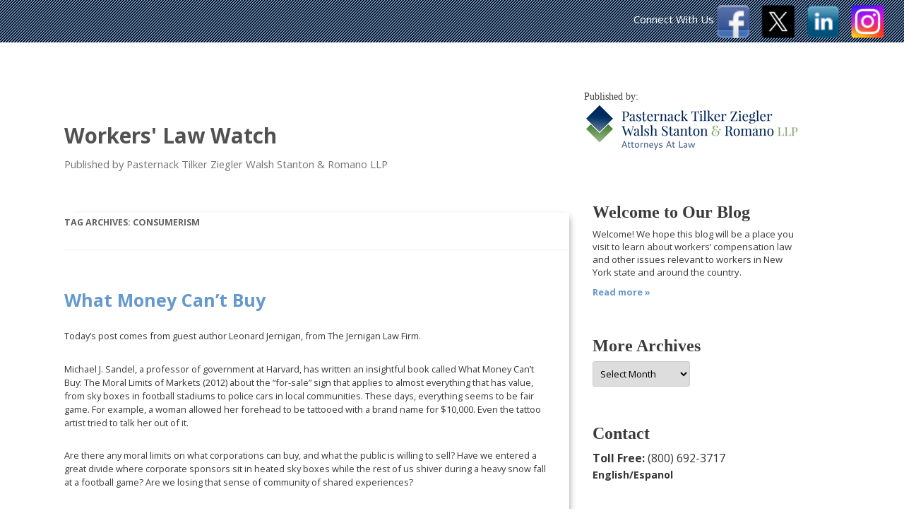

--- FILE ---
content_type: text/html; charset=UTF-8
request_url: https://workerslawwatch.com/tag/consumerism/
body_size: 15891
content:
<!DOCTYPE html>
<!--[if IE 7]>
<html class="ie ie7" lang="en-US">
<![endif]-->
<!--[if IE 8]>
<html class="ie ie8" lang="en-US">
<![endif]-->
<!--[if !(IE 7) | !(IE 8)  ]><!-->
<html lang="en-US">
<!--<![endif]-->
<head>
<meta charset="UTF-8" />
<meta name="viewport" content="width=device-width" />
<meta content="related_content_manifest" value="2f9056a0-0309-4f8a-8ab4-2784d32bca0b"/>
<title>consumerism Archives - Workers&#039; Law Watch</title>
<link rel="profile" href="http://gmpg.org/xfn/11" />
<link rel="pingback" href="https://workerslawwatch.com/xmlrpc.php" />
<!--[if lt IE 9]>
<script src="https://workerslawwatch.com/wp-content/themes/twentytwelve/js/html5.js" type="text/javascript"></script>
<![endif]-->
<script type='text/javascript'>//<![CDATA[
(function() {
  var script = document.createElement('script');
  script.type  = 'text/javascript';
  script.async = 'async';
  script.src   = 'https://choruswp.nik.io/v1/related_content.js?id=502043&api_key=7378de628d2500d00b1111f7c0c7386c313bd9a1fec4a00';
  var s = document.getElementsByTagName('script')[0];
  s.parentNode.insertBefore(script, s);
})();//]]>
</script>
<meta name='robots' content='index, follow, max-image-preview:large, max-snippet:-1, max-video-preview:-1' />

	<!-- This site is optimized with the Yoast SEO plugin v26.6 - https://yoast.com/wordpress/plugins/seo/ -->
	<link rel="canonical" href="https://workerslawwatch.com/tag/consumerism/" />
	<script type="application/ld+json" class="yoast-schema-graph">{"@context":"https://schema.org","@graph":[{"@type":"CollectionPage","@id":"https://workerslawwatch.com/tag/consumerism/","url":"https://workerslawwatch.com/tag/consumerism/","name":"consumerism Archives - Workers&#039; Law Watch","isPartOf":{"@id":"https://workerslawwatch.com/#website"},"inLanguage":"en-US"},{"@type":"WebSite","@id":"https://workerslawwatch.com/#website","url":"https://workerslawwatch.com/","name":"Workers&#039; Law Watch","description":"Published by Pasternack Tilker Ziegler Walsh Stanton &amp; Romano LLP","potentialAction":[{"@type":"SearchAction","target":{"@type":"EntryPoint","urlTemplate":"https://workerslawwatch.com/?s={search_term_string}"},"query-input":{"@type":"PropertyValueSpecification","valueRequired":true,"valueName":"search_term_string"}}],"inLanguage":"en-US"}]}</script>
	<!-- / Yoast SEO plugin. -->


<link rel='dns-prefetch' href='//fonts.googleapis.com' />
<link rel="alternate" type="application/rss+xml" title="Workers&#039; Law Watch &raquo; Feed" href="https://workerslawwatch.com/feed/" />
<link rel="alternate" type="application/rss+xml" title="Workers&#039; Law Watch &raquo; consumerism Tag Feed" href="https://workerslawwatch.com/tag/consumerism/feed/" />
<style id='wp-img-auto-sizes-contain-inline-css' type='text/css'>
img:is([sizes=auto i],[sizes^="auto," i]){contain-intrinsic-size:3000px 1500px}
/*# sourceURL=wp-img-auto-sizes-contain-inline-css */
</style>
<style id='wp-block-library-inline-css' type='text/css'>
:root{--wp-block-synced-color:#7a00df;--wp-block-synced-color--rgb:122,0,223;--wp-bound-block-color:var(--wp-block-synced-color);--wp-editor-canvas-background:#ddd;--wp-admin-theme-color:#007cba;--wp-admin-theme-color--rgb:0,124,186;--wp-admin-theme-color-darker-10:#006ba1;--wp-admin-theme-color-darker-10--rgb:0,107,160.5;--wp-admin-theme-color-darker-20:#005a87;--wp-admin-theme-color-darker-20--rgb:0,90,135;--wp-admin-border-width-focus:2px}@media (min-resolution:192dpi){:root{--wp-admin-border-width-focus:1.5px}}.wp-element-button{cursor:pointer}:root .has-very-light-gray-background-color{background-color:#eee}:root .has-very-dark-gray-background-color{background-color:#313131}:root .has-very-light-gray-color{color:#eee}:root .has-very-dark-gray-color{color:#313131}:root .has-vivid-green-cyan-to-vivid-cyan-blue-gradient-background{background:linear-gradient(135deg,#00d084,#0693e3)}:root .has-purple-crush-gradient-background{background:linear-gradient(135deg,#34e2e4,#4721fb 50%,#ab1dfe)}:root .has-hazy-dawn-gradient-background{background:linear-gradient(135deg,#faaca8,#dad0ec)}:root .has-subdued-olive-gradient-background{background:linear-gradient(135deg,#fafae1,#67a671)}:root .has-atomic-cream-gradient-background{background:linear-gradient(135deg,#fdd79a,#004a59)}:root .has-nightshade-gradient-background{background:linear-gradient(135deg,#330968,#31cdcf)}:root .has-midnight-gradient-background{background:linear-gradient(135deg,#020381,#2874fc)}:root{--wp--preset--font-size--normal:16px;--wp--preset--font-size--huge:42px}.has-regular-font-size{font-size:1em}.has-larger-font-size{font-size:2.625em}.has-normal-font-size{font-size:var(--wp--preset--font-size--normal)}.has-huge-font-size{font-size:var(--wp--preset--font-size--huge)}.has-text-align-center{text-align:center}.has-text-align-left{text-align:left}.has-text-align-right{text-align:right}.has-fit-text{white-space:nowrap!important}#end-resizable-editor-section{display:none}.aligncenter{clear:both}.items-justified-left{justify-content:flex-start}.items-justified-center{justify-content:center}.items-justified-right{justify-content:flex-end}.items-justified-space-between{justify-content:space-between}.screen-reader-text{border:0;clip-path:inset(50%);height:1px;margin:-1px;overflow:hidden;padding:0;position:absolute;width:1px;word-wrap:normal!important}.screen-reader-text:focus{background-color:#ddd;clip-path:none;color:#444;display:block;font-size:1em;height:auto;left:5px;line-height:normal;padding:15px 23px 14px;text-decoration:none;top:5px;width:auto;z-index:100000}html :where(.has-border-color){border-style:solid}html :where([style*=border-top-color]){border-top-style:solid}html :where([style*=border-right-color]){border-right-style:solid}html :where([style*=border-bottom-color]){border-bottom-style:solid}html :where([style*=border-left-color]){border-left-style:solid}html :where([style*=border-width]){border-style:solid}html :where([style*=border-top-width]){border-top-style:solid}html :where([style*=border-right-width]){border-right-style:solid}html :where([style*=border-bottom-width]){border-bottom-style:solid}html :where([style*=border-left-width]){border-left-style:solid}html :where(img[class*=wp-image-]){height:auto;max-width:100%}:where(figure){margin:0 0 1em}html :where(.is-position-sticky){--wp-admin--admin-bar--position-offset:var(--wp-admin--admin-bar--height,0px)}@media screen and (max-width:600px){html :where(.is-position-sticky){--wp-admin--admin-bar--position-offset:0px}}

/*# sourceURL=wp-block-library-inline-css */
</style><style id='global-styles-inline-css' type='text/css'>
:root{--wp--preset--aspect-ratio--square: 1;--wp--preset--aspect-ratio--4-3: 4/3;--wp--preset--aspect-ratio--3-4: 3/4;--wp--preset--aspect-ratio--3-2: 3/2;--wp--preset--aspect-ratio--2-3: 2/3;--wp--preset--aspect-ratio--16-9: 16/9;--wp--preset--aspect-ratio--9-16: 9/16;--wp--preset--color--black: #000000;--wp--preset--color--cyan-bluish-gray: #abb8c3;--wp--preset--color--white: #ffffff;--wp--preset--color--pale-pink: #f78da7;--wp--preset--color--vivid-red: #cf2e2e;--wp--preset--color--luminous-vivid-orange: #ff6900;--wp--preset--color--luminous-vivid-amber: #fcb900;--wp--preset--color--light-green-cyan: #7bdcb5;--wp--preset--color--vivid-green-cyan: #00d084;--wp--preset--color--pale-cyan-blue: #8ed1fc;--wp--preset--color--vivid-cyan-blue: #0693e3;--wp--preset--color--vivid-purple: #9b51e0;--wp--preset--gradient--vivid-cyan-blue-to-vivid-purple: linear-gradient(135deg,rgb(6,147,227) 0%,rgb(155,81,224) 100%);--wp--preset--gradient--light-green-cyan-to-vivid-green-cyan: linear-gradient(135deg,rgb(122,220,180) 0%,rgb(0,208,130) 100%);--wp--preset--gradient--luminous-vivid-amber-to-luminous-vivid-orange: linear-gradient(135deg,rgb(252,185,0) 0%,rgb(255,105,0) 100%);--wp--preset--gradient--luminous-vivid-orange-to-vivid-red: linear-gradient(135deg,rgb(255,105,0) 0%,rgb(207,46,46) 100%);--wp--preset--gradient--very-light-gray-to-cyan-bluish-gray: linear-gradient(135deg,rgb(238,238,238) 0%,rgb(169,184,195) 100%);--wp--preset--gradient--cool-to-warm-spectrum: linear-gradient(135deg,rgb(74,234,220) 0%,rgb(151,120,209) 20%,rgb(207,42,186) 40%,rgb(238,44,130) 60%,rgb(251,105,98) 80%,rgb(254,248,76) 100%);--wp--preset--gradient--blush-light-purple: linear-gradient(135deg,rgb(255,206,236) 0%,rgb(152,150,240) 100%);--wp--preset--gradient--blush-bordeaux: linear-gradient(135deg,rgb(254,205,165) 0%,rgb(254,45,45) 50%,rgb(107,0,62) 100%);--wp--preset--gradient--luminous-dusk: linear-gradient(135deg,rgb(255,203,112) 0%,rgb(199,81,192) 50%,rgb(65,88,208) 100%);--wp--preset--gradient--pale-ocean: linear-gradient(135deg,rgb(255,245,203) 0%,rgb(182,227,212) 50%,rgb(51,167,181) 100%);--wp--preset--gradient--electric-grass: linear-gradient(135deg,rgb(202,248,128) 0%,rgb(113,206,126) 100%);--wp--preset--gradient--midnight: linear-gradient(135deg,rgb(2,3,129) 0%,rgb(40,116,252) 100%);--wp--preset--font-size--small: 13px;--wp--preset--font-size--medium: 20px;--wp--preset--font-size--large: 36px;--wp--preset--font-size--x-large: 42px;--wp--preset--spacing--20: 0.44rem;--wp--preset--spacing--30: 0.67rem;--wp--preset--spacing--40: 1rem;--wp--preset--spacing--50: 1.5rem;--wp--preset--spacing--60: 2.25rem;--wp--preset--spacing--70: 3.38rem;--wp--preset--spacing--80: 5.06rem;--wp--preset--shadow--natural: 6px 6px 9px rgba(0, 0, 0, 0.2);--wp--preset--shadow--deep: 12px 12px 50px rgba(0, 0, 0, 0.4);--wp--preset--shadow--sharp: 6px 6px 0px rgba(0, 0, 0, 0.2);--wp--preset--shadow--outlined: 6px 6px 0px -3px rgb(255, 255, 255), 6px 6px rgb(0, 0, 0);--wp--preset--shadow--crisp: 6px 6px 0px rgb(0, 0, 0);}:where(.is-layout-flex){gap: 0.5em;}:where(.is-layout-grid){gap: 0.5em;}body .is-layout-flex{display: flex;}.is-layout-flex{flex-wrap: wrap;align-items: center;}.is-layout-flex > :is(*, div){margin: 0;}body .is-layout-grid{display: grid;}.is-layout-grid > :is(*, div){margin: 0;}:where(.wp-block-columns.is-layout-flex){gap: 2em;}:where(.wp-block-columns.is-layout-grid){gap: 2em;}:where(.wp-block-post-template.is-layout-flex){gap: 1.25em;}:where(.wp-block-post-template.is-layout-grid){gap: 1.25em;}.has-black-color{color: var(--wp--preset--color--black) !important;}.has-cyan-bluish-gray-color{color: var(--wp--preset--color--cyan-bluish-gray) !important;}.has-white-color{color: var(--wp--preset--color--white) !important;}.has-pale-pink-color{color: var(--wp--preset--color--pale-pink) !important;}.has-vivid-red-color{color: var(--wp--preset--color--vivid-red) !important;}.has-luminous-vivid-orange-color{color: var(--wp--preset--color--luminous-vivid-orange) !important;}.has-luminous-vivid-amber-color{color: var(--wp--preset--color--luminous-vivid-amber) !important;}.has-light-green-cyan-color{color: var(--wp--preset--color--light-green-cyan) !important;}.has-vivid-green-cyan-color{color: var(--wp--preset--color--vivid-green-cyan) !important;}.has-pale-cyan-blue-color{color: var(--wp--preset--color--pale-cyan-blue) !important;}.has-vivid-cyan-blue-color{color: var(--wp--preset--color--vivid-cyan-blue) !important;}.has-vivid-purple-color{color: var(--wp--preset--color--vivid-purple) !important;}.has-black-background-color{background-color: var(--wp--preset--color--black) !important;}.has-cyan-bluish-gray-background-color{background-color: var(--wp--preset--color--cyan-bluish-gray) !important;}.has-white-background-color{background-color: var(--wp--preset--color--white) !important;}.has-pale-pink-background-color{background-color: var(--wp--preset--color--pale-pink) !important;}.has-vivid-red-background-color{background-color: var(--wp--preset--color--vivid-red) !important;}.has-luminous-vivid-orange-background-color{background-color: var(--wp--preset--color--luminous-vivid-orange) !important;}.has-luminous-vivid-amber-background-color{background-color: var(--wp--preset--color--luminous-vivid-amber) !important;}.has-light-green-cyan-background-color{background-color: var(--wp--preset--color--light-green-cyan) !important;}.has-vivid-green-cyan-background-color{background-color: var(--wp--preset--color--vivid-green-cyan) !important;}.has-pale-cyan-blue-background-color{background-color: var(--wp--preset--color--pale-cyan-blue) !important;}.has-vivid-cyan-blue-background-color{background-color: var(--wp--preset--color--vivid-cyan-blue) !important;}.has-vivid-purple-background-color{background-color: var(--wp--preset--color--vivid-purple) !important;}.has-black-border-color{border-color: var(--wp--preset--color--black) !important;}.has-cyan-bluish-gray-border-color{border-color: var(--wp--preset--color--cyan-bluish-gray) !important;}.has-white-border-color{border-color: var(--wp--preset--color--white) !important;}.has-pale-pink-border-color{border-color: var(--wp--preset--color--pale-pink) !important;}.has-vivid-red-border-color{border-color: var(--wp--preset--color--vivid-red) !important;}.has-luminous-vivid-orange-border-color{border-color: var(--wp--preset--color--luminous-vivid-orange) !important;}.has-luminous-vivid-amber-border-color{border-color: var(--wp--preset--color--luminous-vivid-amber) !important;}.has-light-green-cyan-border-color{border-color: var(--wp--preset--color--light-green-cyan) !important;}.has-vivid-green-cyan-border-color{border-color: var(--wp--preset--color--vivid-green-cyan) !important;}.has-pale-cyan-blue-border-color{border-color: var(--wp--preset--color--pale-cyan-blue) !important;}.has-vivid-cyan-blue-border-color{border-color: var(--wp--preset--color--vivid-cyan-blue) !important;}.has-vivid-purple-border-color{border-color: var(--wp--preset--color--vivid-purple) !important;}.has-vivid-cyan-blue-to-vivid-purple-gradient-background{background: var(--wp--preset--gradient--vivid-cyan-blue-to-vivid-purple) !important;}.has-light-green-cyan-to-vivid-green-cyan-gradient-background{background: var(--wp--preset--gradient--light-green-cyan-to-vivid-green-cyan) !important;}.has-luminous-vivid-amber-to-luminous-vivid-orange-gradient-background{background: var(--wp--preset--gradient--luminous-vivid-amber-to-luminous-vivid-orange) !important;}.has-luminous-vivid-orange-to-vivid-red-gradient-background{background: var(--wp--preset--gradient--luminous-vivid-orange-to-vivid-red) !important;}.has-very-light-gray-to-cyan-bluish-gray-gradient-background{background: var(--wp--preset--gradient--very-light-gray-to-cyan-bluish-gray) !important;}.has-cool-to-warm-spectrum-gradient-background{background: var(--wp--preset--gradient--cool-to-warm-spectrum) !important;}.has-blush-light-purple-gradient-background{background: var(--wp--preset--gradient--blush-light-purple) !important;}.has-blush-bordeaux-gradient-background{background: var(--wp--preset--gradient--blush-bordeaux) !important;}.has-luminous-dusk-gradient-background{background: var(--wp--preset--gradient--luminous-dusk) !important;}.has-pale-ocean-gradient-background{background: var(--wp--preset--gradient--pale-ocean) !important;}.has-electric-grass-gradient-background{background: var(--wp--preset--gradient--electric-grass) !important;}.has-midnight-gradient-background{background: var(--wp--preset--gradient--midnight) !important;}.has-small-font-size{font-size: var(--wp--preset--font-size--small) !important;}.has-medium-font-size{font-size: var(--wp--preset--font-size--medium) !important;}.has-large-font-size{font-size: var(--wp--preset--font-size--large) !important;}.has-x-large-font-size{font-size: var(--wp--preset--font-size--x-large) !important;}
/*# sourceURL=global-styles-inline-css */
</style>

<style id='classic-theme-styles-inline-css' type='text/css'>
/*! This file is auto-generated */
.wp-block-button__link{color:#fff;background-color:#32373c;border-radius:9999px;box-shadow:none;text-decoration:none;padding:calc(.667em + 2px) calc(1.333em + 2px);font-size:1.125em}.wp-block-file__button{background:#32373c;color:#fff;text-decoration:none}
/*# sourceURL=/wp-includes/css/classic-themes.min.css */
</style>
<link rel='stylesheet' id='twentytwelve-fonts-css' href='https://fonts.googleapis.com/css?family=Open+Sans:400italic,700italic,400,700&#038;subset=latin,latin-ext' type='text/css' media='all' />
<link rel='stylesheet' id='twentytwelve-style-css' href='https://workerslawwatch.com/wp-content/themes/ptz/style.css?ver=6.9' type='text/css' media='all' />
<script type="text/javascript" src="https://workerslawwatch.com/wp-includes/js/jquery/jquery.min.js?ver=3.7.1" id="jquery-core-js"></script>
<script type="text/javascript" src="https://workerslawwatch.com/wp-includes/js/jquery/jquery-migrate.min.js?ver=3.4.1" id="jquery-migrate-js"></script>
		<style type="text/css" id="wp-custom-css">
			#socialmedia-container DIV.smc_icon_container {
    margin: 0 8px 10px !important;
    float: left;
    position: relative;
    padding: 0px !important;
    display: block;
}		</style>
		</head>

<body class="archive tag tag-consumerism tag-1163 wp-theme-twentytwelve wp-child-theme-ptz custom-font-enabled">
<div id="page" class="hfeed site">
	<header id="masthead" class="site-header" role="banner">
		<hgroup>
			<h1 class="site-title"><a href="https://workerslawwatch.com/" title="Workers&#039; Law Watch" rel="home">Workers&#039; Law Watch</a></h1>
			<h2 class="site-description">Published by Pasternack Tilker Ziegler Walsh Stanton &amp; Romano LLP</h2>
		</hgroup>

		<nav id="site-navigation" class="main-navigation" role="navigation">
			<h3 class="menu-toggle">Menu</h3>
			<a class="assistive-text" href="#content" title="Skip to content">Skip to content</a>
			<div class="nav-menu"><ul>
<li ><a href="https://workerslawwatch.com/">Home</a></li><li class="page_item page-item-179"><a href="https://workerslawwatch.com/about/">About this Blog</a></li>
<li class="page_item page-item-89124"><a href="https://workerslawwatch.com/archives/">Archives</a></li>
<li class="page_item page-item-89122"><a href="https://workerslawwatch.com/contact/">Contact</a></li>
<li class="page_item page-item-195"><a href="https://workerslawwatch.com/sitemap/">Sitemap</a></li>
<li class="page_item page-item-158"><a href="https://workerslawwatch.com/terms/">Terms</a></li>
</ul></div>
		</nav><!-- #site-navigation -->

				<!-- #branding -->
  		<div id="smallLogo">
   			<h4>Published by:</h4>
    		<a href="https://www.workerslaw.com/" target="_blank"><img src="/wp-content/themes/ptz/images/logo_ptz.png" alt="Pasternack Tilker Ziegler Walsh Stanton & Romano LLP"/></a> 
    	</div>
    	<div id="social-header">
    		<div id="connect_with_us">Connect With Us</div>
    	<!-- BEGIN SOCIAL MEDIA CONTACTS -->
			<div id="socialmedia-container">
				<div id="social-facebook" class="smc_icon_container Default"><a href="http://www.facebook.com/workerscompensationattorneys" target="_blank" title="Link to my Facebook Page"><img alt="Link to my Facebook Page" src="/wp-content/themes/ptz/images/facebook-logo.png" scale="0"></a></div>
				<div id="social-twitter" class="smc_icon_container Default"><a href="http://twitter.com/WorkersLaw" target="_blank" title="Link to my Twitter Page"><img alt="Link to my Twitter Page" src="/wp-content/themes/ptz/images/x-logo.png" scale="0"></a></div>
				<div id="social-linkedin" class="smc_icon_container Default"><a href="http://www.linkedin.com/company/2051234?trk=tyah" target="_blank" title="Link to my Linkedin Page"><img alt="Link to my Linkedin Page" src="/wp-content/themes/ptz/images/linkedin-logo.png" scale="0"></a></div>
				<div id="social-instagram" class="smc_icon_container Default"><a href="https://www.instagram.com/workerslaw/" target="_blank" title="Link to my Instagram Page"><img alt="Link to my Instagram Page" src="/wp-content/themes/ptz/images/ig-logo.png" scale="0"></a></div>
			</div>
		</div><!-- END SOCIAL MEDIA CONTACTS -->
	</header><!-- #masthead -->
	<div id="main" class="wrapper">
	<section id="primary" class="site-content">
		<div id="content" role="main">

					<header class="archive-header">
				<h1 class="archive-title">Tag Archives: <span>consumerism</span></h1>

						</header><!-- .archive-header -->

			
	<article id="post-89259" itemscope="" itemtype="http://nik.io/v1/schema/Article" class="post-89259 post type-post status-publish format-standard hentry category-branding-2 category-community category-money tag-branding tag-brands tag-consumerism tag-democracy tag-michael-j-sandel tag-what-money-cant-buy">
		<span itemprop="https://workerslawwatch.com/2014/06/05/what-money-cant-buy/" content="{https://workerslawwatch.com/2014/06/05/what-money-cant-buy/}"></span>
				<header class="entry-header">
			<!---->
						<h1 class="entry-title">
				<a href="https://workerslawwatch.com/2014/06/05/what-money-cant-buy/" rel="bookmark">What Money Can&#8217;t Buy</a>
			</h1>
					</header><!-- .entry-header -->

				<div class="entry-content">
			<div class="wp-caption alignright" style="background: transparent;"></div>
<p>Today&#8217;s post comes from guest author Leonard Jernigan, from The Jernigan Law Firm.</p>
<p>Michael J. Sandel, a professor of government at Harvard, has written an insightful book called What Money Can’t Buy: The Moral Limits of Markets (2012) about the “for-sale” sign that applies to almost everything that has value, from sky boxes in football stadiums to police cars in local communities. These days, everything seems to be fair game. For example, a woman allowed her forehead to be tattooed with a brand name for $10,000. Even the tattoo artist tried to talk her out of it.</p>
<p>Are there any moral limits on what corporations can buy, and what the public is willing to sell? Have we entered a great divide where corporate sponsors sit in heated sky boxes while the rest of us shiver during a heavy snow fall at a football game? Are we losing that sense of community of shared experiences?</p>
<p>Sandel summarizes the problem as follows: “Democracy does not require perfect equality, but it does require that citizens share in a common life. What matters is that people of different backgrounds and social positions encounter one another, and bump up against one another, in the course of everyday life. This is how we learn to negotiate and abide our differences, and how we come to care for the common good.”</p>
<p>Somewhere along the way we (as a community, state and nation) have to decide whether we will continue to be polarized or whether we will work together for the common good. How we make that decision will determine our fate over the next several decades.</p>
<p><img decoding="async" class="tembow" style="border: 0;" src="http://tembow-analytics.elasticbeanstalk.com/piwik.php?idsite=1&amp;rec=1&amp;cvar={&quot;1&quot;:[&quot;pub_id&quot;,&quot;188821&quot;],&quot;2&quot;:[&quot;pub_blog_id&quot;,&quot;5&quot;],&quot;3&quot;:[&quot;post_id&quot;,&quot;97304&quot;],&quot;4&quot;:[&quot;post_co_id&quot;,&quot;2&quot;],&quot;5&quot;:[&quot;social_auths&quot;,&quot;5&quot;]}" alt="" /></p>
<p><em><strong>Prior results do not guarantee outcomes.<br>Attorney Advertising.</strong></em></p>
					</div><!— .entry-content -->
		
		<footer class="entry-meta">
			<div data-chorus-discovery=''></div>
						This entry was posted in <a href="https://workerslawwatch.com/category/branding-2/" rel="category tag">Branding</a>, <a href="https://workerslawwatch.com/category/community/" rel="category tag">Community</a>, <a href="https://workerslawwatch.com/category/money/" rel="category tag">Money</a> and tagged <a href="https://workerslawwatch.com/tag/branding/" rel="tag">branding</a>, <a href="https://workerslawwatch.com/tag/brands/" rel="tag">brands</a>, <a href="https://workerslawwatch.com/tag/consumerism/" rel="tag">consumerism</a>, <a href="https://workerslawwatch.com/tag/democracy/" rel="tag">democracy</a>, <a href="https://workerslawwatch.com/tag/michael-j-sandel/" rel="tag">michael j. sandel</a>, <a href="https://workerslawwatch.com/tag/what-money-cant-buy/" rel="tag">what money can't buy</a> on <a href="https://workerslawwatch.com/2014/06/05/what-money-cant-buy/" title="9:05 am" rel="bookmark"><time class="entry-date" datetime="2014-06-05T09:05:06-04:00">June 5, 2014</time></a><span class="by-author"> by <span class="author vcard"><a class="url fn n" href="https://workerslawwatch.com/author/edgar/" title="View all posts by Edgar Romano" rel="author">Edgar Romano</a></span></span>.								</footer><!-- .entry-meta -->
	</article><!-- #post -->

		
		</div><!-- #content -->
	</section><!-- #primary -->


			<div id="secondary" class="widget-area" role="complementary">
			<aside id="block-16" class="widget widget_block"><h3 class="widget-title">Welcome to Our Blog</h3>
<div class="textwidget"><p>Welcome! We hope this blog will be a place you visit to learn about workers’ compensation law and other issues relevant to workers in New York state and around the country.</p> <p><a href="/about/">Read more »</a></p></div></aside><aside id="archives-2" class="widget widget_archive"><h3 class="widget-title">More Archives</h3>		<label class="screen-reader-text" for="archives-dropdown-2">More Archives</label>
		<select id="archives-dropdown-2" name="archive-dropdown">
			
			<option value="">Select Month</option>
				<option value='https://workerslawwatch.com/2026/01/'> January 2026 </option>
	<option value='https://workerslawwatch.com/2025/12/'> December 2025 </option>
	<option value='https://workerslawwatch.com/2025/11/'> November 2025 </option>
	<option value='https://workerslawwatch.com/2025/10/'> October 2025 </option>
	<option value='https://workerslawwatch.com/2025/09/'> September 2025 </option>
	<option value='https://workerslawwatch.com/2025/08/'> August 2025 </option>
	<option value='https://workerslawwatch.com/2025/07/'> July 2025 </option>
	<option value='https://workerslawwatch.com/2025/06/'> June 2025 </option>
	<option value='https://workerslawwatch.com/2025/05/'> May 2025 </option>
	<option value='https://workerslawwatch.com/2025/04/'> April 2025 </option>
	<option value='https://workerslawwatch.com/2025/03/'> March 2025 </option>
	<option value='https://workerslawwatch.com/2025/02/'> February 2025 </option>
	<option value='https://workerslawwatch.com/2025/01/'> January 2025 </option>
	<option value='https://workerslawwatch.com/2024/12/'> December 2024 </option>
	<option value='https://workerslawwatch.com/2024/11/'> November 2024 </option>
	<option value='https://workerslawwatch.com/2024/10/'> October 2024 </option>
	<option value='https://workerslawwatch.com/2024/09/'> September 2024 </option>
	<option value='https://workerslawwatch.com/2024/08/'> August 2024 </option>
	<option value='https://workerslawwatch.com/2024/07/'> July 2024 </option>
	<option value='https://workerslawwatch.com/2024/06/'> June 2024 </option>
	<option value='https://workerslawwatch.com/2024/05/'> May 2024 </option>
	<option value='https://workerslawwatch.com/2024/04/'> April 2024 </option>
	<option value='https://workerslawwatch.com/2024/03/'> March 2024 </option>
	<option value='https://workerslawwatch.com/2024/02/'> February 2024 </option>
	<option value='https://workerslawwatch.com/2024/01/'> January 2024 </option>
	<option value='https://workerslawwatch.com/2023/12/'> December 2023 </option>
	<option value='https://workerslawwatch.com/2019/03/'> March 2019 </option>
	<option value='https://workerslawwatch.com/2019/01/'> January 2019 </option>
	<option value='https://workerslawwatch.com/2018/10/'> October 2018 </option>
	<option value='https://workerslawwatch.com/2018/09/'> September 2018 </option>
	<option value='https://workerslawwatch.com/2018/07/'> July 2018 </option>
	<option value='https://workerslawwatch.com/2018/06/'> June 2018 </option>
	<option value='https://workerslawwatch.com/2018/05/'> May 2018 </option>
	<option value='https://workerslawwatch.com/2018/04/'> April 2018 </option>
	<option value='https://workerslawwatch.com/2018/03/'> March 2018 </option>
	<option value='https://workerslawwatch.com/2018/02/'> February 2018 </option>
	<option value='https://workerslawwatch.com/2018/01/'> January 2018 </option>
	<option value='https://workerslawwatch.com/2017/12/'> December 2017 </option>
	<option value='https://workerslawwatch.com/2017/11/'> November 2017 </option>
	<option value='https://workerslawwatch.com/2017/10/'> October 2017 </option>
	<option value='https://workerslawwatch.com/2017/09/'> September 2017 </option>
	<option value='https://workerslawwatch.com/2017/08/'> August 2017 </option>
	<option value='https://workerslawwatch.com/2017/07/'> July 2017 </option>
	<option value='https://workerslawwatch.com/2017/06/'> June 2017 </option>
	<option value='https://workerslawwatch.com/2017/05/'> May 2017 </option>
	<option value='https://workerslawwatch.com/2017/04/'> April 2017 </option>
	<option value='https://workerslawwatch.com/2017/03/'> March 2017 </option>
	<option value='https://workerslawwatch.com/2017/02/'> February 2017 </option>
	<option value='https://workerslawwatch.com/2017/01/'> January 2017 </option>
	<option value='https://workerslawwatch.com/2016/12/'> December 2016 </option>
	<option value='https://workerslawwatch.com/2016/11/'> November 2016 </option>
	<option value='https://workerslawwatch.com/2016/10/'> October 2016 </option>
	<option value='https://workerslawwatch.com/2016/07/'> July 2016 </option>
	<option value='https://workerslawwatch.com/2016/06/'> June 2016 </option>
	<option value='https://workerslawwatch.com/2016/05/'> May 2016 </option>
	<option value='https://workerslawwatch.com/2016/04/'> April 2016 </option>
	<option value='https://workerslawwatch.com/2016/03/'> March 2016 </option>
	<option value='https://workerslawwatch.com/2016/02/'> February 2016 </option>
	<option value='https://workerslawwatch.com/2016/01/'> January 2016 </option>
	<option value='https://workerslawwatch.com/2015/12/'> December 2015 </option>
	<option value='https://workerslawwatch.com/2015/11/'> November 2015 </option>
	<option value='https://workerslawwatch.com/2015/10/'> October 2015 </option>
	<option value='https://workerslawwatch.com/2015/09/'> September 2015 </option>
	<option value='https://workerslawwatch.com/2015/08/'> August 2015 </option>
	<option value='https://workerslawwatch.com/2015/07/'> July 2015 </option>
	<option value='https://workerslawwatch.com/2015/06/'> June 2015 </option>
	<option value='https://workerslawwatch.com/2015/05/'> May 2015 </option>
	<option value='https://workerslawwatch.com/2015/04/'> April 2015 </option>
	<option value='https://workerslawwatch.com/2015/03/'> March 2015 </option>
	<option value='https://workerslawwatch.com/2015/02/'> February 2015 </option>
	<option value='https://workerslawwatch.com/2015/01/'> January 2015 </option>
	<option value='https://workerslawwatch.com/2014/12/'> December 2014 </option>
	<option value='https://workerslawwatch.com/2014/11/'> November 2014 </option>
	<option value='https://workerslawwatch.com/2014/10/'> October 2014 </option>
	<option value='https://workerslawwatch.com/2014/09/'> September 2014 </option>
	<option value='https://workerslawwatch.com/2014/08/'> August 2014 </option>
	<option value='https://workerslawwatch.com/2014/06/'> June 2014 </option>
	<option value='https://workerslawwatch.com/2014/05/'> May 2014 </option>
	<option value='https://workerslawwatch.com/2014/04/'> April 2014 </option>
	<option value='https://workerslawwatch.com/2014/03/'> March 2014 </option>
	<option value='https://workerslawwatch.com/2014/02/'> February 2014 </option>
	<option value='https://workerslawwatch.com/2014/01/'> January 2014 </option>
	<option value='https://workerslawwatch.com/2013/12/'> December 2013 </option>
	<option value='https://workerslawwatch.com/2013/11/'> November 2013 </option>
	<option value='https://workerslawwatch.com/2013/10/'> October 2013 </option>
	<option value='https://workerslawwatch.com/2013/09/'> September 2013 </option>
	<option value='https://workerslawwatch.com/2013/08/'> August 2013 </option>
	<option value='https://workerslawwatch.com/2013/07/'> July 2013 </option>
	<option value='https://workerslawwatch.com/2013/06/'> June 2013 </option>
	<option value='https://workerslawwatch.com/2013/05/'> May 2013 </option>
	<option value='https://workerslawwatch.com/2013/04/'> April 2013 </option>
	<option value='https://workerslawwatch.com/2013/03/'> March 2013 </option>
	<option value='https://workerslawwatch.com/2013/02/'> February 2013 </option>
	<option value='https://workerslawwatch.com/2013/01/'> January 2013 </option>
	<option value='https://workerslawwatch.com/2012/12/'> December 2012 </option>
	<option value='https://workerslawwatch.com/2012/11/'> November 2012 </option>
	<option value='https://workerslawwatch.com/2012/10/'> October 2012 </option>
	<option value='https://workerslawwatch.com/2012/09/'> September 2012 </option>
	<option value='https://workerslawwatch.com/2012/08/'> August 2012 </option>
	<option value='https://workerslawwatch.com/2012/07/'> July 2012 </option>
	<option value='https://workerslawwatch.com/2012/06/'> June 2012 </option>
	<option value='https://workerslawwatch.com/2012/05/'> May 2012 </option>
	<option value='https://workerslawwatch.com/2012/04/'> April 2012 </option>
	<option value='https://workerslawwatch.com/2012/03/'> March 2012 </option>
	<option value='https://workerslawwatch.com/2012/02/'> February 2012 </option>
	<option value='https://workerslawwatch.com/2012/01/'> January 2012 </option>
	<option value='https://workerslawwatch.com/2011/12/'> December 2011 </option>
	<option value='https://workerslawwatch.com/2011/11/'> November 2011 </option>
	<option value='https://workerslawwatch.com/2011/10/'> October 2011 </option>
	<option value='https://workerslawwatch.com/2011/09/'> September 2011 </option>
	<option value='https://workerslawwatch.com/2011/08/'> August 2011 </option>
	<option value='https://workerslawwatch.com/2011/05/'> May 2011 </option>

		</select>

			<script type="text/javascript">
/* <![CDATA[ */

( ( dropdownId ) => {
	const dropdown = document.getElementById( dropdownId );
	function onSelectChange() {
		setTimeout( () => {
			if ( 'escape' === dropdown.dataset.lastkey ) {
				return;
			}
			if ( dropdown.value ) {
				document.location.href = dropdown.value;
			}
		}, 250 );
	}
	function onKeyUp( event ) {
		if ( 'Escape' === event.key ) {
			dropdown.dataset.lastkey = 'escape';
		} else {
			delete dropdown.dataset.lastkey;
		}
	}
	function onClick() {
		delete dropdown.dataset.lastkey;
	}
	dropdown.addEventListener( 'keyup', onKeyUp );
	dropdown.addEventListener( 'click', onClick );
	dropdown.addEventListener( 'change', onSelectChange );
})( "archives-dropdown-2" );

//# sourceURL=WP_Widget_Archives%3A%3Awidget
/* ]]> */
</script>
</aside><aside id="block-17" class="widget widget_block"><h3 class="widget-title">Contact</h3>
<span style="font-size:16px;"><b>Toll Free:</b> (800) 692-3717</span>
<b>English/Espanol</b></aside><aside id="block-18" class="widget widget_block"><div class="textwidget"><p><b>Manhattan Office</b><br>
551 5th Ave #520<br>
New York, NY 10176<br>
(212) 341-7900<br>
Directions: <a href="https://maps.app.goo.gl/uzgQqUHu9PLprQef7" target="_blank" rel="noopener">Click here </a></p>
<p><b>Bronx Office</b><br>
1775 Grand Concourse<br>
Suite 701<br>
Bronx, NY 10453<br>
(347) 584-8576<br>
Directions: <a href="https://maps.app.goo.gl/XuJPkejqu6E51TaH9" target="_blank" rel="noopener">Click here </a></p>
<p><b>Brooklyn Offices</b><br>
180 Livingston St, Suite 2<br>
Brooklyn, NY 11201<br>
(718) 395-5056<br>
Directions: <a href="https://maps.app.goo.gl/dBQzyuE1qxecCbxJ9" target="_blank" rel="noopener">Click here </a></p>
<p>2053 Flatbush Ave, Floor 1<br>
Brooklyn, NY 11234<br>
(718) 222-9800<br>
Directions: <a href="https://maps.app.goo.gl/zK432fr6xUrvcb2o6" target="_blank" rel="noopener">Click here </a></p>
<p><b>Queens Office</b><br>
118-35 Queens Blvd, Suite 1725<br>
Queens, NY 11375<br>
(347) 926-7104<br>
Directions: <a href="https://maps.app.goo.gl/Bi76kwaVvCwhwpQm9" target="_blank" rel="noopener">Click here </a></p>
<p><b>Westchester County Office</b><br>
1 N Broadway<br>
#802<br>
White Plains, NY 10601<br>
(914) 328-8500<br>
Directions: <a href="https://maps.app.goo.gl/NAxRz7iKYyCooT6m8" target="_blank" rel="noopener">Click here </a></p>
<p><b>Rockland County Office</b><br>
369 S Main St<br>
New City, NY 10956<br>
(845) 369-3200<br>
Directions: <a href="https://maps.app.goo.gl/PkZnGeZMvCnW2HKc6" target="_blank" rel="noopener">Click here </a></p>
<p><b>Nassau County Office</b><br>
666 Old Country Rd<br>
#605<br>
Garden City, NY 11530<br>
(516) 742-3636<br>
Directions: <a href="https://maps.app.goo.gl/Fm5ffVXhYxQP5KMcA" target="_blank" rel="noopener">Click here </a></p>
<p><b>Brentwood Office</b><br>
500 Express Dr S<br>
#100<br>
Brentwood, NY 11717<br>
(631) 348-1668<br>
Directions: <a href="https://maps.app.goo.gl/M6mnmhDuAnEoFxfh9" target="_blank" rel="noopener">Click here </a></p>
<p><b>Middletown Office</b><br>
401 E Main St<br>
Middletown, NY 10940<br>
(845) 369-8524<br>
Directions: <a href="https://maps.app.goo.gl/uDRLTgfMdw6aFwt97" target="_blank" rel="noopener">Click here </a></p>
<p><b>Albany Office</b><br>
120 State St<br>
Albany, NY 12207<br>
(518) 641-1584<br>
Directions: <a href="https://maps.app.goo.gl/uM2DyFVSJ3nn6bEW8" target="_blank" rel="noopener">Click here </a></p>
<p><b>New Windsor Office</b><br>
117 Executive Dr #200<br>
New Windsor, NY 12553<br>
(845) 582-3071<br>
Directions: <a href="https://maps.app.goo.gl/JXsLRy2MmshNSsR19" target="_blank" rel="noopener">Click here </a></p>
</div></aside><aside id="categories-3" class="widget widget_categories"><h3 class="widget-title">Categories</h3><form action="https://workerslawwatch.com" method="get"><label class="screen-reader-text" for="cat">Categories</label><select  name='cat' id='cat' class='postform'>
	<option value='-1'>Select Category</option>
	<option class="level-0" value="2">9/11&nbsp;&nbsp;(3)</option>
	<option class="level-0" value="985">acronyms&nbsp;&nbsp;(2)</option>
	<option class="level-0" value="791">Alternative Security Program&nbsp;&nbsp;(1)</option>
	<option class="level-0" value="1332">Amusement Park&nbsp;&nbsp;(1)</option>
	<option class="level-0" value="3">Asbestos&nbsp;&nbsp;(3)</option>
	<option class="level-0" value="1251">Attorney-Client Relations&nbsp;&nbsp;(1)</option>
	<option class="level-0" value="4">Awards&nbsp;&nbsp;(3)</option>
	<option class="level-0" value="1524">Benefits&nbsp;&nbsp;(3)</option>
	<option class="level-0" value="1168">Branding&nbsp;&nbsp;(1)</option>
	<option class="level-0" value="5">Break Time&nbsp;&nbsp;(1)</option>
	<option class="level-0" value="6">Business Travel&nbsp;&nbsp;(1)</option>
	<option class="level-0" value="792">California&nbsp;&nbsp;(1)</option>
	<option class="level-0" value="7">Cancer&nbsp;&nbsp;(2)</option>
	<option class="level-0" value="1235">carbon monoxide&nbsp;&nbsp;(2)</option>
	<option class="level-0" value="1238">carbon monoxide detector&nbsp;&nbsp;(1)</option>
	<option class="level-0" value="1236">carbon monoxide poisioning&nbsp;&nbsp;(1)</option>
	<option class="level-0" value="8">carpal tunnel&nbsp;&nbsp;(1)</option>
	<option class="level-0" value="805">case study&nbsp;&nbsp;(1)</option>
	<option class="level-0" value="1258">CDC&nbsp;&nbsp;(1)</option>
	<option class="level-0" value="938">centennial&nbsp;&nbsp;(1)</option>
	<option class="level-0" value="1259">Centers for Disease Control&nbsp;&nbsp;(1)</option>
	<option class="level-0" value="1285">certified nursing assistant&nbsp;&nbsp;(1)</option>
	<option class="level-0" value="10">Chemical Exposure&nbsp;&nbsp;(1)</option>
	<option class="level-0" value="935">Chemical Exposures&nbsp;&nbsp;(1)</option>
	<option class="level-0" value="712">Children&nbsp;&nbsp;(3)</option>
	<option class="level-0" value="1005">Chromium IV&nbsp;&nbsp;(1)</option>
	<option class="level-0" value="750">Client Advocacy&nbsp;&nbsp;(2)</option>
	<option class="level-0" value="1400">Closed Period of Disability&nbsp;&nbsp;(1)</option>
	<option class="level-0" value="1286">CNA&nbsp;&nbsp;(1)</option>
	<option class="level-0" value="1237">co detector&nbsp;&nbsp;(1)</option>
	<option class="level-0" value="1169">Community&nbsp;&nbsp;(1)</option>
	<option class="level-0" value="1107">confidentiality agreements&nbsp;&nbsp;(1)</option>
	<option class="level-0" value="1094">construction accidents&nbsp;&nbsp;(4)</option>
	<option class="level-0" value="1312">Corporate fraud&nbsp;&nbsp;(1)</option>
	<option class="level-0" value="1084">Corporate Welfare&nbsp;&nbsp;(1)</option>
	<option class="level-0" value="995">Costs&nbsp;&nbsp;(1)</option>
	<option class="level-0" value="1275">deadliest jobs&nbsp;&nbsp;(1)</option>
	<option class="level-0" value="1294">Defense Base Act&nbsp;&nbsp;(1)</option>
	<option class="level-0" value="793">Department of Industrial Relations&nbsp;&nbsp;(1)</option>
	<option class="level-0" value="1019">depositions&nbsp;&nbsp;(1)</option>
	<option class="level-0" value="1317">Disability&nbsp;&nbsp;(3)</option>
	<option class="level-0" value="865">Disabled&nbsp;&nbsp;(1)</option>
	<option class="level-0" value="812">discrimination&nbsp;&nbsp;(1)</option>
	<option class="level-0" value="918">DLI&nbsp;&nbsp;(1)</option>
	<option class="level-0" value="986">DME&nbsp;&nbsp;(1)</option>
	<option class="level-0" value="217">doctor&nbsp;&nbsp;(2)</option>
	<option class="level-0" value="12">doctors&nbsp;&nbsp;(2)</option>
	<option class="level-0" value="13">doctors and medical&nbsp;&nbsp;(3)</option>
	<option class="level-0" value="14">Donning and Doffing&nbsp;&nbsp;(1)</option>
	<option class="level-0" value="16">drug and pharmaceutical-law&nbsp;&nbsp;(9)</option>
	<option class="level-0" value="17">Elder Law&nbsp;&nbsp;(2)</option>
	<option class="level-0" value="1432">electrocution&nbsp;&nbsp;(1)</option>
	<option class="level-0" value="18">Employee Misclassification&nbsp;&nbsp;(1)</option>
	<option class="level-0" value="19">Employer Fraud&nbsp;&nbsp;(3)</option>
	<option class="level-0" value="236">employers&nbsp;&nbsp;(1)</option>
	<option class="level-0" value="1287">employment&nbsp;&nbsp;(2)</option>
	<option class="level-0" value="20">employment discrimination&nbsp;&nbsp;(1)</option>
	<option class="level-0" value="1032">employment law&nbsp;&nbsp;(6)</option>
	<option class="level-0" value="967">Environmental tobacco smoke&nbsp;&nbsp;(1)</option>
	<option class="level-0" value="939">explosion&nbsp;&nbsp;(1)</option>
	<option class="level-0" value="1288">Fair Labor Standards Act&nbsp;&nbsp;(1)</option>
	<option class="level-0" value="1095">falls&nbsp;&nbsp;(1)</option>
	<option class="level-0" value="987">FCE&nbsp;&nbsp;(1)</option>
	<option class="level-0" value="21">fighting fraud&nbsp;&nbsp;(3)</option>
	<option class="level-0" value="838">Fim News&nbsp;&nbsp;(6)</option>
	<option class="level-0" value="257">fire&nbsp;&nbsp;(1)</option>
	<option class="level-0" value="22">Firefighters&nbsp;&nbsp;(2)</option>
	<option class="level-0" value="1457">Firm New&nbsp;&nbsp;(1)</option>
	<option class="level-0" value="23">Firm News&nbsp;&nbsp;(31)</option>
	<option class="level-0" value="24">First Responders&nbsp;&nbsp;(5)</option>
	<option class="level-0" value="1279">fishermen&nbsp;&nbsp;(1)</option>
	<option class="level-0" value="1289">FLSA&nbsp;&nbsp;(1)</option>
	<option class="level-0" value="1085">Food Stamps&nbsp;&nbsp;(1)</option>
	<option class="level-0" value="1151">forklifts&nbsp;&nbsp;(1)</option>
	<option class="level-0" value="25">Formaldehyde&nbsp;&nbsp;(2)</option>
	<option class="level-0" value="26">Fraud&nbsp;&nbsp;(7)</option>
	<option class="level-0" value="1037">getting fired&nbsp;&nbsp;(1)</option>
	<option class="level-0" value="27">Government&nbsp;&nbsp;(34)</option>
	<option class="level-0" value="1222">Gratuity&nbsp;&nbsp;(1)</option>
	<option class="level-0" value="28">Health&nbsp;&nbsp;(7)</option>
	<option class="level-0" value="29">health insurance&nbsp;&nbsp;(1)</option>
	<option class="level-0" value="1215">Health Update&nbsp;&nbsp;(1)</option>
	<option class="level-0" value="294">history&nbsp;&nbsp;(1)</option>
	<option class="level-0" value="810">history of workers&#8217; compensation&nbsp;&nbsp;(1)</option>
	<option class="level-0" value="30">holidays&nbsp;&nbsp;(2)</option>
	<option class="level-0" value="1239">home safety&nbsp;&nbsp;(1)</option>
	<option class="level-0" value="1422">honors and awards&nbsp;&nbsp;(1)</option>
	<option class="level-0" value="309">IME&nbsp;&nbsp;(1)</option>
	<option class="level-0" value="1088">IMEs&nbsp;&nbsp;(1)</option>
	<option class="level-0" value="33">Insurance&nbsp;&nbsp;(1)</option>
	<option class="level-0" value="1244">Insurance Companies&nbsp;&nbsp;(1)</option>
	<option class="level-0" value="34">insurance regulation&nbsp;&nbsp;(1)</option>
	<option class="level-0" value="1130">Iowa&nbsp;&nbsp;(1)</option>
	<option class="level-0" value="1277">jernlaw&nbsp;&nbsp;(1)</option>
	<option class="level-0" value="35">Job Termination&nbsp;&nbsp;(1)</option>
	<option class="level-0" value="1489">joint replacement&nbsp;&nbsp;(1)</option>
	<option class="level-0" value="1430">labor negotiation&nbsp;&nbsp;(1)</option>
	<option class="level-0" value="1431">law&nbsp;&nbsp;(1)</option>
	<option class="level-0" value="1445">leadership&nbsp;&nbsp;(1)</option>
	<option class="level-0" value="1212">LeGal&nbsp;&nbsp;(1)</option>
	<option class="level-0" value="36">Legislation&nbsp;&nbsp;(24)</option>
	<option class="level-0" value="988">LOEC&nbsp;&nbsp;(1)</option>
	<option class="level-0" value="1213">LTBT&nbsp;&nbsp;(1)</option>
	<option class="level-0" value="1278">lumberjacks&nbsp;&nbsp;(1)</option>
	<option class="level-0" value="1155">machinery&nbsp;&nbsp;(1)</option>
	<option class="level-0" value="37">Manufacturing&nbsp;&nbsp;(1)</option>
	<option class="level-0" value="38">Medicaid&nbsp;&nbsp;(1)</option>
	<option class="level-0" value="40">Medical Care&nbsp;&nbsp;(1)</option>
	<option class="level-0" value="1436">Medical Malpractice&nbsp;&nbsp;(2)</option>
	<option class="level-0" value="41">Medicare&nbsp;&nbsp;(3)</option>
	<option class="level-0" value="972">Memorial Day&nbsp;&nbsp;(1)</option>
	<option class="level-0" value="42">mental health&nbsp;&nbsp;(1)</option>
	<option class="level-0" value="362">Mental Injuries&nbsp;&nbsp;(6)</option>
	<option class="level-0" value="44">Mesothelioma&nbsp;&nbsp;(2)</option>
	<option class="level-0" value="890">Mitigation&nbsp;&nbsp;(1)</option>
	<option class="level-0" value="989">MMI&nbsp;&nbsp;(1)</option>
	<option class="level-0" value="1167">Money&nbsp;&nbsp;(1)</option>
	<option class="level-0" value="700">Natural Disasters&nbsp;&nbsp;(8)</option>
	<option class="level-0" value="1091">Nebraska&nbsp;&nbsp;(1)</option>
	<option class="level-0" value="839">New York State Trial Lawyers Association&nbsp;&nbsp;(1)</option>
	<option class="level-0" value="840">NYSTLA&nbsp;&nbsp;(2)</option>
	<option class="level-0" value="47">ObamaCare&nbsp;&nbsp;(1)</option>
	<option class="level-0" value="1449">Occupational Disease&nbsp;&nbsp;(2)</option>
	<option class="level-0" value="980">Occupational Exposure&nbsp;&nbsp;(1)</option>
	<option class="level-0" value="1403">Occupational Illness&nbsp;&nbsp;(2)</option>
	<option class="level-0" value="419">OSHA&nbsp;&nbsp;(1)</option>
	<option class="level-0" value="1423">partners&nbsp;&nbsp;(1)</option>
	<option class="level-0" value="659">Pasternack Tilker Ziegler Walsh Stanton &amp; Romano LLP&nbsp;&nbsp;(3)</option>
	<option class="level-0" value="49">Penalties&nbsp;&nbsp;(1)</option>
	<option class="level-0" value="51">pension&nbsp;&nbsp;(1)</option>
	<option class="level-0" value="1429">picketing&nbsp;&nbsp;(1)</option>
	<option class="level-0" value="1280">pilots&nbsp;&nbsp;(1)</option>
	<option class="level-0" value="52">Police&nbsp;&nbsp;(1)</option>
	<option class="level-0" value="438">Politics&nbsp;&nbsp;(2)</option>
	<option class="level-0" value="443">PPD&nbsp;&nbsp;(1)</option>
	<option class="level-0" value="53">private investigator&nbsp;&nbsp;(1)</option>
	<option class="level-0" value="990">PTD&nbsp;&nbsp;(1)</option>
	<option class="level-0" value="1256">Public Employees&nbsp;&nbsp;(1)</option>
	<option class="level-0" value="54">q a mondays&nbsp;&nbsp;(14)</option>
	<option class="level-0" value="55">Reform&nbsp;&nbsp;(3)</option>
	<option class="level-0" value="1333">Regulation&nbsp;&nbsp;(1)</option>
	<option class="level-0" value="997">Regulations&nbsp;&nbsp;(2)</option>
	<option class="level-0" value="56">retaliation&nbsp;&nbsp;(1)</option>
	<option class="level-0" value="1090">Safety&nbsp;&nbsp;(5)</option>
	<option class="level-0" value="57">Safety Gear&nbsp;&nbsp;(3)</option>
	<option class="level-0" value="58">Safety Rules&nbsp;&nbsp;(10)</option>
	<option class="level-0" value="1240">safety tips&nbsp;&nbsp;(1)</option>
	<option class="level-0" value="1141">Safety violations&nbsp;&nbsp;(1)</option>
	<option class="level-0" value="60">Salons&nbsp;&nbsp;(2)</option>
	<option class="level-0" value="1119">Scott Walker&nbsp;&nbsp;(1)</option>
	<option class="level-0" value="795">self-insurance&nbsp;&nbsp;(1)</option>
	<option class="level-0" value="497">September 11&nbsp;&nbsp;(2)</option>
	<option class="level-0" value="63">service industry&nbsp;&nbsp;(3)</option>
	<option class="level-0" value="894">Social Media&nbsp;&nbsp;(1)</option>
	<option class="level-0" value="65">social security&nbsp;&nbsp;(4)</option>
	<option class="level-0" value="66">social security disability&nbsp;&nbsp;(34)</option>
	<option class="level-0" value="790">social-media&nbsp;&nbsp;(1)</option>
	<option class="level-0" value="651">Speaking Events&nbsp;&nbsp;(2)</option>
	<option class="level-0" value="67">Sports&nbsp;&nbsp;(2)</option>
	<option class="level-0" value="525">Stress&nbsp;&nbsp;(2)</option>
	<option class="level-0" value="1428">strike&nbsp;&nbsp;(1)</option>
	<option class="level-0" value="68">Supreme Court&nbsp;&nbsp;(3)</option>
	<option class="level-0" value="1531">Toys&nbsp;&nbsp;(1)</option>
	<option class="level-0" value="991">TPD&nbsp;&nbsp;(1)</option>
	<option class="level-0" value="72">Truckers&nbsp;&nbsp;(1)</option>
	<option class="level-0" value="563">TTD&nbsp;&nbsp;(1)</option>
	<option class="level-0" value="1">Uncategorized&nbsp;&nbsp;(41)</option>
	<option class="level-0" value="1002">unemployment&nbsp;&nbsp;(1)</option>
	<option class="level-0" value="73">Unfair employment practices&nbsp;&nbsp;(1)</option>
	<option class="level-0" value="881">Unions&nbsp;&nbsp;(1)</option>
	<option class="level-0" value="74">University of Texas Southwestern Medical Center v. Nassar&nbsp;&nbsp;(1)</option>
	<option class="level-0" value="1224">Unused medications; Disposing of drugs&nbsp;&nbsp;(1)</option>
	<option class="level-0" value="75">Vance v. Ball State University&nbsp;&nbsp;(1)</option>
	<option class="level-0" value="992">VR&nbsp;&nbsp;(1)</option>
	<option class="level-0" value="993">VRC&nbsp;&nbsp;(1)</option>
	<option class="level-0" value="1313">Wage Theft&nbsp;&nbsp;(1)</option>
	<option class="level-0" value="983">Whistleblower&nbsp;&nbsp;(1)</option>
	<option class="level-0" value="1401">WILG&nbsp;&nbsp;(1)</option>
	<option class="level-0" value="76">Withholding Pay&nbsp;&nbsp;(2)</option>
	<option class="level-0" value="1325">Work&nbsp;&nbsp;(1)</option>
	<option class="level-0" value="1417">Work Comp Changes&nbsp;&nbsp;(3)</option>
	<option class="level-0" value="1416">Work Comp Legislation&nbsp;&nbsp;(3)</option>
	<option class="level-0" value="1318">Work Injury&nbsp;&nbsp;(1)</option>
	<option class="level-0" value="77">Worker safety&nbsp;&nbsp;(3)</option>
	<option class="level-0" value="1276">workers comp&nbsp;&nbsp;(1)</option>
	<option class="level-0" value="78">workers comp basics&nbsp;&nbsp;(4)</option>
	<option class="level-0" value="82">workers comp qa&nbsp;&nbsp;(1)</option>
	<option class="level-0" value="83">workers comp qanda&nbsp;&nbsp;(1)</option>
	<option class="level-0" value="799">workers compensation&nbsp;&nbsp;(1)</option>
	<option class="level-0" value="801">workers compensation&nbsp;&nbsp;(1)</option>
	<option class="level-0" value="803">workers compensation&nbsp;&nbsp;(1)</option>
	<option class="level-0" value="804">workers compensation&nbsp;&nbsp;(1)</option>
	<option class="level-0" value="811">workers compensation&nbsp;&nbsp;(1)</option>
	<option class="level-0" value="823">workers compensation&nbsp;&nbsp;(1)</option>
	<option class="level-0" value="844">workers compensation&nbsp;&nbsp;(1)</option>
	<option class="level-0" value="863">workers compensation&nbsp;&nbsp;(1)</option>
	<option class="level-0" value="876">workers compensation&nbsp;&nbsp;(1)</option>
	<option class="level-0" value="895">workers compensation&nbsp;&nbsp;(1)</option>
	<option class="level-0" value="907">workers compensation&nbsp;&nbsp;(1)</option>
	<option class="level-0" value="920">workers compensation&nbsp;&nbsp;(1)</option>
	<option class="level-0" value="924">workers compensation&nbsp;&nbsp;(1)</option>
	<option class="level-0" value="942">workers compensation&nbsp;&nbsp;(1)</option>
	<option class="level-0" value="971">workers compensation&nbsp;&nbsp;(1)</option>
	<option class="level-0" value="976">workers compensation&nbsp;&nbsp;(1)</option>
	<option class="level-0" value="981">workers compensation&nbsp;&nbsp;(1)</option>
	<option class="level-0" value="1000">workers compensation&nbsp;&nbsp;(1)</option>
	<option class="level-0" value="1003">workers compensation&nbsp;&nbsp;(1)</option>
	<option class="level-0" value="1015">workers compensation&nbsp;&nbsp;(1)</option>
	<option class="level-0" value="1023">workers compensation&nbsp;&nbsp;(1)</option>
	<option class="level-0" value="925">workers compensation reform&nbsp;&nbsp;(1)</option>
	<option class="level-0" value="86">Workers&#8217; Comp Q &amp; A&nbsp;&nbsp;(21)</option>
	<option class="level-0" value="87">Workers&#8217; Comp&#8217; Basics&nbsp;&nbsp;(22)</option>
	<option class="level-0" value="88">Workers&#8217; Compensastion&nbsp;&nbsp;(2)</option>
	<option class="level-0" value="89">Workers&#8217; Compensation&nbsp;&nbsp;(140)</option>
	<option class="level-0" value="90">Workers&#8217; Compensation Reform&nbsp;&nbsp;(2)</option>
	<option class="level-0" value="1493">Workers&#8217; Compensation. Workplace Injury&nbsp;&nbsp;(2)</option>
	<option class="level-0" value="1402">Workers&#8217; Injury Law and Advocacy Group&nbsp;&nbsp;(1)</option>
	<option class="level-0" value="1160">Workers’ Compensation&nbsp;&nbsp;(1)</option>
	<option class="level-0" value="93">Working Conditions&nbsp;&nbsp;(1)</option>
	<option class="level-0" value="95">Working from Home&nbsp;&nbsp;(2)</option>
	<option class="level-0" value="649">Working in Car&nbsp;&nbsp;(3)</option>
	<option class="level-0" value="1205">Working People&nbsp;&nbsp;(1)</option>
	<option class="level-0" value="96">workplace accidents&nbsp;&nbsp;(8)</option>
	<option class="level-0" value="98">workplace harassment&nbsp;&nbsp;(1)</option>
	<option class="level-0" value="99">Workplace Injury&nbsp;&nbsp;(65)</option>
	<option class="level-0" value="100">Workplace Safety&nbsp;&nbsp;(38)</option>
	<option class="level-0" value="738">Workplace Stress&nbsp;&nbsp;(2)</option>
	<option class="level-0" value="1255">World Trade Center&nbsp;&nbsp;(1)</option>
	<option class="level-0" value="627">Zadroga&nbsp;&nbsp;(2)</option>
</select>
</form><script type="text/javascript">
/* <![CDATA[ */

( ( dropdownId ) => {
	const dropdown = document.getElementById( dropdownId );
	function onSelectChange() {
		setTimeout( () => {
			if ( 'escape' === dropdown.dataset.lastkey ) {
				return;
			}
			if ( dropdown.value && parseInt( dropdown.value ) > 0 && dropdown instanceof HTMLSelectElement ) {
				dropdown.parentElement.submit();
			}
		}, 250 );
	}
	function onKeyUp( event ) {
		if ( 'Escape' === event.key ) {
			dropdown.dataset.lastkey = 'escape';
		} else {
			delete dropdown.dataset.lastkey;
		}
	}
	function onClick() {
		delete dropdown.dataset.lastkey;
	}
	dropdown.addEventListener( 'keyup', onKeyUp );
	dropdown.addEventListener( 'click', onClick );
	dropdown.addEventListener( 'change', onSelectChange );
})( "cat" );

//# sourceURL=WP_Widget_Categories%3A%3Awidget
/* ]]> */
</script>
</aside><aside id="tag_cloud-3" class="widget widget_tag_cloud"><h3 class="widget-title">Tags</h3><div class="tagcloud"><a href="https://workerslawwatch.com/tag/andrew-cuomo/" class="tag-cloud-link tag-link-1418 tag-link-position-1" style="font-size: 10.5301204819pt;" aria-label="Andrew Cuomo (6 items)">Andrew Cuomo</a>
<a href="https://workerslawwatch.com/tag/awards-2/" class="tag-cloud-link tag-link-129 tag-link-position-2" style="font-size: 13.0602409639pt;" aria-label="awards (9 items)">awards</a>
<a href="https://workerslawwatch.com/tag/barbara-tilker/" class="tag-cloud-link tag-link-858 tag-link-position-3" style="font-size: 9.34939759036pt;" aria-label="Barbara Tilker (5 items)">Barbara Tilker</a>
<a href="https://workerslawwatch.com/tag/benefits/" class="tag-cloud-link tag-link-140 tag-link-position-4" style="font-size: 22pt;" aria-label="Benefits (33 items)">Benefits</a>
<a href="https://workerslawwatch.com/tag/cancer-2/" class="tag-cloud-link tag-link-158 tag-link-position-5" style="font-size: 11.3734939759pt;" aria-label="cancer (7 items)">cancer</a>
<a href="https://workerslawwatch.com/tag/catherine-stanton/" class="tag-cloud-link tag-link-859 tag-link-position-6" style="font-size: 15.5903614458pt;" aria-label="Catherine Stanton (13 items)">Catherine Stanton</a>
<a href="https://workerslawwatch.com/tag/claims/" class="tag-cloud-link tag-link-1068 tag-link-position-7" style="font-size: 9.34939759036pt;" aria-label="claims (5 items)">claims</a>
<a href="https://workerslawwatch.com/tag/deadline/" class="tag-cloud-link tag-link-1010 tag-link-position-8" style="font-size: 9.34939759036pt;" aria-label="deadline (5 items)">deadline</a>
<a href="https://workerslawwatch.com/tag/death/" class="tag-cloud-link tag-link-962 tag-link-position-9" style="font-size: 12.2168674699pt;" aria-label="death (8 items)">death</a>
<a href="https://workerslawwatch.com/tag/depression/" class="tag-cloud-link tag-link-212 tag-link-position-10" style="font-size: 8pt;" aria-label="depression (4 items)">depression</a>
<a href="https://workerslawwatch.com/tag/disability/" class="tag-cloud-link tag-link-216 tag-link-position-11" style="font-size: 9.34939759036pt;" aria-label="Disability (5 items)">Disability</a>
<a href="https://workerslawwatch.com/tag/edgar-romano/" class="tag-cloud-link tag-link-658 tag-link-position-12" style="font-size: 16.0963855422pt;" aria-label="Edgar Romano (14 items)">Edgar Romano</a>
<a href="https://workerslawwatch.com/tag/facebook/" class="tag-cloud-link tag-link-244 tag-link-position-13" style="font-size: 9.34939759036pt;" aria-label="Facebook (5 items)">Facebook</a>
<a href="https://workerslawwatch.com/tag/firefighters-2/" class="tag-cloud-link tag-link-1096 tag-link-position-14" style="font-size: 9.34939759036pt;" aria-label="firefighters (5 items)">firefighters</a>
<a href="https://workerslawwatch.com/tag/first-responder/" class="tag-cloud-link tag-link-784 tag-link-position-15" style="font-size: 9.34939759036pt;" aria-label="first responder (5 items)">first responder</a>
<a href="https://workerslawwatch.com/tag/frankenstorm/" class="tag-cloud-link tag-link-869 tag-link-position-16" style="font-size: 9.34939759036pt;" aria-label="frankenstorm (5 items)">frankenstorm</a>
<a href="https://workerslawwatch.com/tag/fraud/" class="tag-cloud-link tag-link-266 tag-link-position-17" style="font-size: 12.2168674699pt;" aria-label="fraud (8 items)">fraud</a>
<a href="https://workerslawwatch.com/tag/hurricane/" class="tag-cloud-link tag-link-870 tag-link-position-18" style="font-size: 9.34939759036pt;" aria-label="hurricane (5 items)">hurricane</a>
<a href="https://workerslawwatch.com/tag/injury/" class="tag-cloud-link tag-link-1413 tag-link-position-19" style="font-size: 11.3734939759pt;" aria-label="injury (7 items)">injury</a>
<a href="https://workerslawwatch.com/tag/insurance-2/" class="tag-cloud-link tag-link-794 tag-link-position-20" style="font-size: 10.5301204819pt;" aria-label="insurance (6 items)">insurance</a>
<a href="https://workerslawwatch.com/tag/jordan-ziegler/" class="tag-cloud-link tag-link-860 tag-link-position-21" style="font-size: 11.3734939759pt;" aria-label="Jordan Ziegler (7 items)">Jordan Ziegler</a>
<a href="https://workerslawwatch.com/tag/matthew-funk/" class="tag-cloud-link tag-link-785 tag-link-position-22" style="font-size: 9.34939759036pt;" aria-label="Matthew Funk (5 items)">Matthew Funk</a>
<a href="https://workerslawwatch.com/tag/misclassification/" class="tag-cloud-link tag-link-375 tag-link-position-23" style="font-size: 9.34939759036pt;" aria-label="misclassification (5 items)">misclassification</a>
<a href="https://workerslawwatch.com/tag/natural-disaster/" class="tag-cloud-link tag-link-871 tag-link-position-24" style="font-size: 9.34939759036pt;" aria-label="natural disaster (5 items)">natural disaster</a>
<a href="https://workerslawwatch.com/tag/new-york/" class="tag-cloud-link tag-link-1391 tag-link-position-25" style="font-size: 10.5301204819pt;" aria-label="New York (6 items)">New York</a>
<a href="https://workerslawwatch.com/tag/niosh/" class="tag-cloud-link tag-link-400 tag-link-position-26" style="font-size: 10.5301204819pt;" aria-label="NIOSH (6 items)">NIOSH</a>
<a href="https://workerslawwatch.com/tag/nycosh/" class="tag-cloud-link tag-link-666 tag-link-position-27" style="font-size: 9.34939759036pt;" aria-label="NYCOSH (5 items)">NYCOSH</a>
<a href="https://workerslawwatch.com/tag/occupational-disease/" class="tag-cloud-link tag-link-837 tag-link-position-28" style="font-size: 9.34939759036pt;" aria-label="occupational disease (5 items)">occupational disease</a>
<a href="https://workerslawwatch.com/tag/osha/" class="tag-cloud-link tag-link-1370 tag-link-position-29" style="font-size: 17.4457831325pt;" aria-label="OSHA (17 items)">OSHA</a>
<a href="https://workerslawwatch.com/tag/recovery/" class="tag-cloud-link tag-link-874 tag-link-position-30" style="font-size: 9.34939759036pt;" aria-label="recovery (5 items)">recovery</a>
<a href="https://workerslawwatch.com/tag/reform/" class="tag-cloud-link tag-link-1356 tag-link-position-31" style="font-size: 13.0602409639pt;" aria-label="Reform (9 items)">Reform</a>
<a href="https://workerslawwatch.com/tag/reporting-an-injury/" class="tag-cloud-link tag-link-474 tag-link-position-32" style="font-size: 8pt;" aria-label="reporting an injury (4 items)">reporting an injury</a>
<a href="https://workerslawwatch.com/tag/robert-saminsky/" class="tag-cloud-link tag-link-861 tag-link-position-33" style="font-size: 9.34939759036pt;" aria-label="Robert Saminsky (5 items)">Robert Saminsky</a>
<a href="https://workerslawwatch.com/tag/safety/" class="tag-cloud-link tag-link-486 tag-link-position-34" style="font-size: 12.2168674699pt;" aria-label="safety (8 items)">safety</a>
<a href="https://workerslawwatch.com/tag/sandy/" class="tag-cloud-link tag-link-872 tag-link-position-35" style="font-size: 9.34939759036pt;" aria-label="Sandy (5 items)">Sandy</a>
<a href="https://workerslawwatch.com/tag/september-11/" class="tag-cloud-link tag-link-1373 tag-link-position-36" style="font-size: 11.3734939759pt;" aria-label="September 11 (7 items)">September 11</a>
<a href="https://workerslawwatch.com/tag/social-media/" class="tag-cloud-link tag-link-1358 tag-link-position-37" style="font-size: 9.34939759036pt;" aria-label="social media (5 items)">social media</a>
<a href="https://workerslawwatch.com/tag/social-security-administration/" class="tag-cloud-link tag-link-514 tag-link-position-38" style="font-size: 8pt;" aria-label="Social Security Administration (4 items)">Social Security Administration</a>
<a href="https://workerslawwatch.com/tag/stress/" class="tag-cloud-link tag-link-1374 tag-link-position-39" style="font-size: 9.34939759036pt;" aria-label="Stress (5 items)">Stress</a>
<a href="https://workerslawwatch.com/tag/superlawyers/" class="tag-cloud-link tag-link-862 tag-link-position-40" style="font-size: 10.5301204819pt;" aria-label="SuperLawyers (6 items)">SuperLawyers</a>
<a href="https://workerslawwatch.com/tag/victor-pasternack/" class="tag-cloud-link tag-link-652 tag-link-position-41" style="font-size: 14.4096385542pt;" aria-label="Victor Pasternack (11 items)">Victor Pasternack</a>
<a href="https://workerslawwatch.com/tag/wilg/" class="tag-cloud-link tag-link-592 tag-link-position-42" style="font-size: 13.734939759pt;" aria-label="WILG (10 items)">WILG</a>
<a href="https://workerslawwatch.com/tag/workers-compensation-3/" class="tag-cloud-link tag-link-612 tag-link-position-43" style="font-size: 8pt;" aria-label="workers&#039; compensation (4 items)">workers&#039; compensation</a>
<a href="https://workerslawwatch.com/tag/workers-compensation-board/" class="tag-cloud-link tag-link-1419 tag-link-position-44" style="font-size: 10.5301204819pt;" aria-label="Workers&#039; Compensation Board (6 items)">Workers&#039; Compensation Board</a>
<a href="https://workerslawwatch.com/tag/worry/" class="tag-cloud-link tag-link-625 tag-link-position-45" style="font-size: 9.34939759036pt;" aria-label="worry (5 items)">worry</a></div>
</aside><aside id="block-19" class="widget widget_block"><h3 class="widget-title">About Our Team</h3>
<div class="textwidget">At Pasternack Tilker Ziegler Walsh Stanton & Romano, LLP, we have a team of more than 100 experienced legal professionals. Our reputation as a New York law firm with a remarkable success rate speaks volumes – having served over 100,000 clients and secured billions in awards and settlements.
We are the tenacious and dependable New York attorneys you can rely on for any workers' compensation and personal injury matters. When you have our law firm advocating for you, it sends a powerful message to insurance companies about the seriousness of your case.
Our attorneys work for the people who make New York work. For over 90 years, <a href="http://www.workerslaw.com/" target="_blank" rel="noopener">our firm</a> has been dedicated to helping individuals like yourself receive the rightful compensation they deserve.</div></aside><aside id="block-20" class="widget widget_block"><h3 class="widget-title">Take Justice Back</h3>
<div class="textwidget"><div style="float:left;"><a href="http://www.takejusticeback.com/" target="_blank" rel="noopener"><img decoding="async" src="https://workerslawwatch.com/wp-content/uploads/2023/07/TJB_Logo.png" style="border:0; box-shadow:none; padding-right:10px; max-height:100px;"></a></div>Learn more about how corporations are conspiring to deny you access to the justice system.
</div></aside><aside id="block-4" class="widget widget_block"><h3 id="connect_with_us" class="widget-title">Connect With Us</h3>
    	<!-- BEGIN SOCIAL MEDIA CONTACTS -->
			<div id="socialmedia-container">
				<div id="social-facebook" class="smc_icon_container Default"><a href="http://www.facebook.com/workerscompensationattorneys" target="_blank" title="Link to my Facebook Page"><img decoding="async" alt="Link to my Facebook Page" src="https://workerslawwatch.com/wp-content/themes/ptz/images/facebook-logo.png" scale="0"></a></div>
				<div id="social-twitter" class="smc_icon_container Default"><a href="http://twitter.com/WorkersLaw" target="_blank" title="Link to my Twitter Page"><img decoding="async" alt="Link to my Twitter Page" src="https://workerslawwatch.com/wp-content/themes/ptz/images/x-logo.png" scale="0"></a></div>
				<div id="social-linkedin" class="smc_icon_container Default"><a href="http://www.linkedin.com/company/2051234?trk=tyah" target="_blank" title="Link to my Linkedin Page"><img decoding="async" alt="Link to my Linkedin Page" src="https://workerslawwatch.com/wp-content/themes/ptz/images/linkedin-logo.png" scale="0"></a></div>
				<div id="social-rss" class="smc_icon_container Default"><a href="http://feeds.feedburner.com/WorkersLawWatch" target="_blank" title="Link to my Rss Page"><img decoding="async" alt="Link to my Rss Page" src="https://workerslawwatch.com/wp-content/themes/ptz/images/rss-logo.png" scale="0"></a></div>
			</div></aside>		</div><!-- #secondary -->
		</div><!-- #main .wrapper -->
</div><!-- #page -->
<footer id="colophon" role="contentinfo">
	<div id="contentFooterGrey">
  		<div id="contentFooter">
    		<div class="alignleft">
    			<aside id="block-21" class="widget widget_block"><h3 class="widget-title">Blog Navigation</h3>
<div class="textwidget">      <ul>
        <li><a href="/">Home</a></li>
        <li><a href="/archives/">Archive</a></li>
        <li><a href="/about/">About this Blog</a></li>
        <li><a href="http://www.workerslaw.com/" target="_blank" rel="noopener">Pasternack Tilker Ziegler Walsh Stanton Romano LLP</a></li>
      </ul></div></aside>    		</div>
    		<div class="alignleft">
    			<aside id="block-14" class="widget widget_block"><ul class="xoxo blogroll">
<li><a href="https://nosscr.org/" title="A frequently asked questions guide for people who may have a Social Security or Supplemental Security Income claim." target="_blank">National Organization of Social Security Claimants' Representatives (NOSSCR)</a><br>A frequently asked questions guide for people who may have a Social Security or Supplemental Security Income claim.</li>
<li><a href="https://www.wcb.ny.gov/" title="File a workers’ compensation claim in New York State and learn about what to do if you are injured at work. " target="_blank">New York State Workers' Compensation Board</a><br>File a workers’ compensation claim in New York State and learn about what to do if you are injured at work. </li>
<li><a href="http://www.cdc.gov/niosh/" title="The go-to agency for information about harmful physical agents and substances, research on new safety and health problems and on-site investigations about the toxicity of materials used in workplaces." target="_blank">The National Institute for Occupational Safety and Health (NIOSH)</a><br>The go-to agency for information about harmful physical agents and substances, research on new safety and health problems and on-site investigations about the toxicity of materials used in workplaces.</li>
<li><a href="http://www.osha.gov/workers.html" title="OSHA’s mission is to prevent work-related injuries, illnesses, and occupational fatality by issuing and enforcing standards for workplace safety and health. " target="_blank">United States Department of Labor's Occupational Health &amp; Safety Administration (OSHA)</a><br>OSHA’s mission is to prevent work-related injuries, illnesses, and occupational fatality by issuing and enforcing standards for workplace safety and health. </li>

	</ul></aside>    		</div>
    		<div class="alignright">
    			<aside id="block-15" class="widget widget_block"><span style="font-size:11px;  font-style:italic; line-height: 1em;"><p><b>Disclaimer:</b> This Blog/Website is made available by the lawyer or law firm publisher for educational purposes only as well as to give you general information and a general understanding of the law, not to provide specific legal advice. By using this blog site you understand that there is no attorney client relationship between you and the Blog/Website publisher. The Blog/Website should not be used as a substitute for competent legal advice from a licensed professional attorney in your state.</p>
<p>The content of this website contains general information and may not reflect current legal developments, verdicts or settlements. The contents of this website may be considered advertising in some jurisdictions under applicable law and ethics rules. Please remember that prior results cannot and do not guarantee or predict a similar outcome with respect to any future matter, including yours, in which a lawyer or law firm may be retained.</p>
<p>Any information sent to the Law Offices of Pasternack Tilker Ziegler Walsh Stanton & Romano, LLP by Internet e-mail or through the website is not secure and is done so on a non-confidential basis. Transmission of information from this website does not create an attorney-client relationship between you and the Law Offices of Pasternack Tilker Ziegler Walsh Stanton & Romano, LLP, nor is it intended to do so.</p>

<p>Some links within the website may lead to other websites, including those operated and maintained by third parties. We include these links solely as a convenience to you, and the presence of such a link does not imply a responsibility for the linked site or an endorsement of the linked site, its operator or contents.</p>

<p>If you have any questions, please contact the Law Offices of Pasternack Tilker Ziegler Walsh Stanton & Romano, LLP. Every discussion is confidential and we serve the entire New York City and Long Island region.</p></span></aside>    		</div>
  		</div>
  		<!-- #contentFooter-->
  		<div class="clearAll"></div>
	</div>
	<div class="site-info" id="site-generator">
				<a href="https://www.workerslaw.com" target="_blank">Copyright &copy; 2026 Pasternack Tilker Ziegler Walsh Stanton & Romano, LLP. All Rights Reserved.</a> </div>
		<!--<a href="http://wordpress.org/" title="Semantic Personal Publishing Platform">Proudly powered by WordPress</a>-->
	</div><!-- .site-info -->
</footer><!-- #colophon -->


<script type="speculationrules">
{"prefetch":[{"source":"document","where":{"and":[{"href_matches":"/*"},{"not":{"href_matches":["/wp-*.php","/wp-admin/*","/wp-content/uploads/*","/wp-content/*","/wp-content/plugins/*","/wp-content/themes/ptz/*","/wp-content/themes/twentytwelve/*","/*\\?(.+)"]}},{"not":{"selector_matches":"a[rel~=\"nofollow\"]"}},{"not":{"selector_matches":".no-prefetch, .no-prefetch a"}}]},"eagerness":"conservative"}]}
</script>
<script type="text/javascript" src="https://workerslawwatch.com/wp-content/themes/twentytwelve/js/navigation.js?ver=20140711" id="twentytwelve-navigation-js"></script>
<script>(function(){function c(){var b=a.contentDocument||a.contentWindow.document;if(b){var d=b.createElement('script');d.innerHTML="window.__CF$cv$params={r:'9c29a607abb95a3a',t:'MTc2OTE5NjAyOC4wMDAwMDA='};var a=document.createElement('script');a.nonce='';a.src='/cdn-cgi/challenge-platform/scripts/jsd/main.js';document.getElementsByTagName('head')[0].appendChild(a);";b.getElementsByTagName('head')[0].appendChild(d)}}if(document.body){var a=document.createElement('iframe');a.height=1;a.width=1;a.style.position='absolute';a.style.top=0;a.style.left=0;a.style.border='none';a.style.visibility='hidden';document.body.appendChild(a);if('loading'!==document.readyState)c();else if(window.addEventListener)document.addEventListener('DOMContentLoaded',c);else{var e=document.onreadystatechange||function(){};document.onreadystatechange=function(b){e(b);'loading'!==document.readyState&&(document.onreadystatechange=e,c())}}}})();</script></body>
<script type='text/javascript'>
	var email_input = document.getElementById('mc_mv_EMAIL');
	email_input.placeholder = "Email Address";
	
	var related_posts = document.getEementByClassName('wordnik_discovery_horizontal');
	related_posts.className = related_posts.className + ' wordnik_discovery_horizontal_modified';
	
	var related_posts_span = related_posts..getElementsByTagName("span")
	related_posts_span.className =  related_posts_span.className + ' margin_left_0';

	var first_discovery = related_posts.getElementsByClassName("inline_discovery")[0]
	first_discovery.className = first_discovery.className + ' padding_left_0';
</script>
</html>